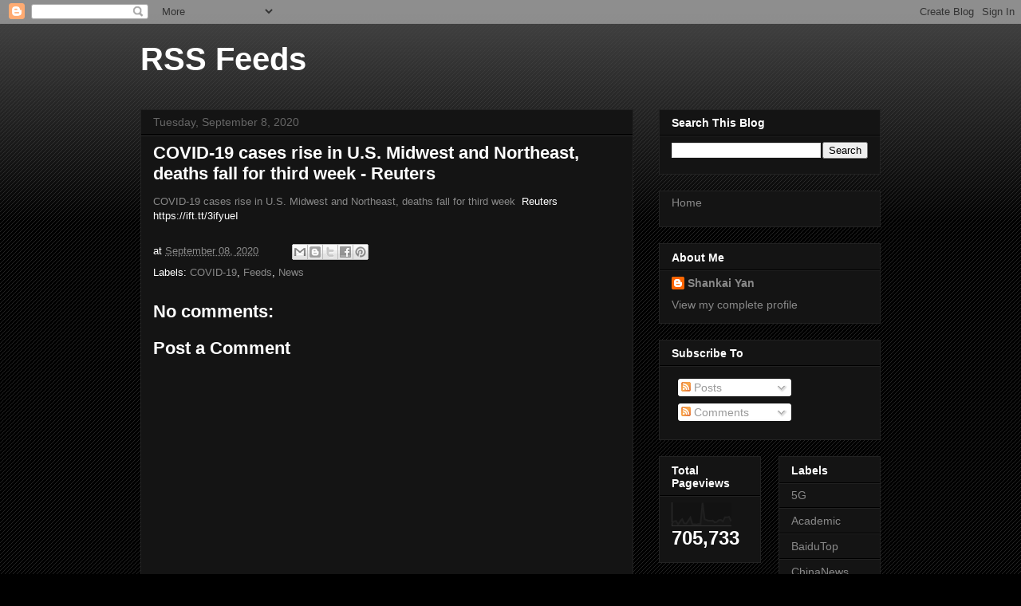

--- FILE ---
content_type: text/html; charset=UTF-8
request_url: https://gfeeds.skyan.me/b/stats?style=BLACK_TRANSPARENT&timeRange=ALL_TIME&token=APq4FmCcaRSbGiFK7clz1CYH2FHByvIv6I3Sl_kuda92_x0xJG9jrnmaNblcka6gqyeTSHfZtHA1acg9RJnJ5asecLSTRJ-slg
body_size: 39
content:
{"total":705733,"sparklineOptions":{"backgroundColor":{"fillOpacity":0.1,"fill":"#000000"},"series":[{"areaOpacity":0.3,"color":"#202020"}]},"sparklineData":[[0,11],[1,20],[2,21],[3,6],[4,20],[5,29],[6,11],[7,10],[8,22],[9,36],[10,7],[11,7],[12,6],[13,8],[14,8],[15,100],[16,29],[17,25],[18,22],[19,22],[20,23],[21,15],[22,17],[23,25],[24,26],[25,19],[26,37],[27,37],[28,39],[29,20]],"nextTickMs":76595}